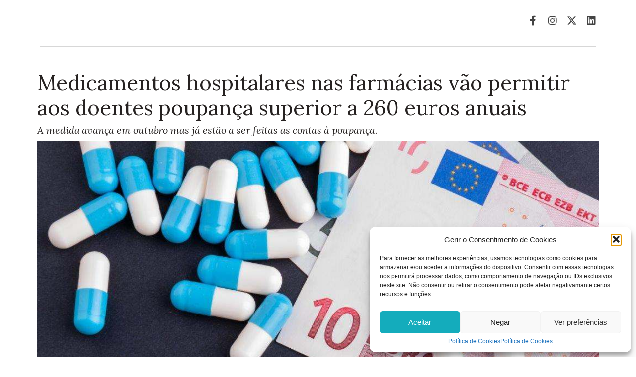

--- FILE ---
content_type: text/css
request_url: https://salusmagazine.pt/wp-content/uploads/elementor/css/post-8.css?ver=1762023595
body_size: 959
content:
.elementor-8 .elementor-element.elementor-element-9c1c190 > .elementor-container > .elementor-column > .elementor-widget-wrap{align-content:center;align-items:center;}.elementor-8 .elementor-element.elementor-element-9c1c190 .elementor-repeater-item-8966519.jet-parallax-section__layout .jet-parallax-section__image{background-size:auto;}.elementor-8 .elementor-element.elementor-element-c5a77d4:not(.elementor-motion-effects-element-type-background) > .elementor-widget-wrap, .elementor-8 .elementor-element.elementor-element-c5a77d4 > .elementor-widget-wrap > .elementor-motion-effects-container > .elementor-motion-effects-layer{background-color:#FFFFFF;}.elementor-bc-flex-widget .elementor-8 .elementor-element.elementor-element-c5a77d4.elementor-column .elementor-widget-wrap{align-items:center;}.elementor-8 .elementor-element.elementor-element-c5a77d4.elementor-column.elementor-element[data-element_type="column"] > .elementor-widget-wrap.elementor-element-populated{align-content:center;align-items:center;}.elementor-8 .elementor-element.elementor-element-c5a77d4.elementor-column > .elementor-widget-wrap{justify-content:center;}.elementor-8 .elementor-element.elementor-element-c5a77d4 > .elementor-element-populated{transition:background 0.3s, border 0.3s, border-radius 0.3s, box-shadow 0.3s;padding:33px 0px 34px 0px;}.elementor-8 .elementor-element.elementor-element-c5a77d4 > .elementor-element-populated > .elementor-background-overlay{transition:background 0.3s, border-radius 0.3s, opacity 0.3s;}.elementor-8 .elementor-element.elementor-element-db50a3e.elementor-column > .elementor-widget-wrap{justify-content:flex-end;}.elementor-8 .elementor-element.elementor-element-865f612{--grid-template-columns:repeat(0, auto);--icon-size:20px;--grid-column-gap:16px;--grid-row-gap:0px;}.elementor-8 .elementor-element.elementor-element-865f612 .elementor-widget-container{text-align:right;}.elementor-8 .elementor-element.elementor-element-865f612 .elementor-social-icon{background-color:rgba(67,67,67,0);--icon-padding:0em;}.elementor-8 .elementor-element.elementor-element-865f612 .elementor-social-icon i{color:#434343;}.elementor-8 .elementor-element.elementor-element-865f612 .elementor-social-icon svg{fill:#434343;}.elementor-8 .elementor-element.elementor-element-865f612 .elementor-social-icon:hover i{color:#14ACBC;}.elementor-8 .elementor-element.elementor-element-865f612 .elementor-social-icon:hover svg{fill:#14ACBC;}.elementor-8 .elementor-element.elementor-element-9c1c190:not(.elementor-motion-effects-element-type-background), .elementor-8 .elementor-element.elementor-element-9c1c190 > .elementor-motion-effects-container > .elementor-motion-effects-layer{background-color:#FFFFFF;}.elementor-8 .elementor-element.elementor-element-9c1c190 > .elementor-container{min-height:90px;}.elementor-8 .elementor-element.elementor-element-9c1c190{transition:background 0.3s, border 0.3s, border-radius 0.3s, box-shadow 0.3s;padding:0px 0px 0px 0px;}.elementor-8 .elementor-element.elementor-element-9c1c190 > .elementor-background-overlay{transition:background 0.3s, border-radius 0.3s, opacity 0.3s;}.elementor-8 .elementor-element.elementor-element-4a74e25:not(.elementor-motion-effects-element-type-background), .elementor-8 .elementor-element.elementor-element-4a74e25 > .elementor-motion-effects-container > .elementor-motion-effects-layer{background-color:#FFFFFF;}.elementor-8 .elementor-element.elementor-element-4a74e25{transition:background 0.3s, border 0.3s, border-radius 0.3s, box-shadow 0.3s;}.elementor-8 .elementor-element.elementor-element-4a74e25 > .elementor-background-overlay{transition:background 0.3s, border-radius 0.3s, opacity 0.3s;}.elementor-8 .elementor-element.elementor-element-f7ab57d{--spacer-size:50px;}.elementor-8 .elementor-element.elementor-element-9264757:not(.elementor-motion-effects-element-type-background), .elementor-8 .elementor-element.elementor-element-9264757 > .elementor-motion-effects-container > .elementor-motion-effects-layer{background-color:#FFFFFF;}.elementor-8 .elementor-element.elementor-element-9264757{transition:background 0.3s, border 0.3s, border-radius 0.3s, box-shadow 0.3s;margin-top:-22px;margin-bottom:-50px;padding:0px 0px 0px 0px;}.elementor-8 .elementor-element.elementor-element-9264757 > .elementor-background-overlay{transition:background 0.3s, border-radius 0.3s, opacity 0.3s;}.elementor-widget-divider{--divider-color:var( --e-global-color-secondary );}.elementor-widget-divider .elementor-divider__text{color:var( --e-global-color-secondary );font-family:var( --e-global-typography-secondary-font-family ), Sans-serif;font-weight:var( --e-global-typography-secondary-font-weight );}.elementor-widget-divider.elementor-view-stacked .elementor-icon{background-color:var( --e-global-color-secondary );}.elementor-widget-divider.elementor-view-framed .elementor-icon, .elementor-widget-divider.elementor-view-default .elementor-icon{color:var( --e-global-color-secondary );border-color:var( --e-global-color-secondary );}.elementor-widget-divider.elementor-view-framed .elementor-icon, .elementor-widget-divider.elementor-view-default .elementor-icon svg{fill:var( --e-global-color-secondary );}.elementor-8 .elementor-element.elementor-element-1c6280d{--divider-border-style:solid;--divider-color:#D7D7D7;--divider-border-width:1px;}.elementor-8 .elementor-element.elementor-element-1c6280d > .elementor-widget-container{margin:0px 0px 0px 0px;}.elementor-8 .elementor-element.elementor-element-1c6280d .elementor-divider-separator{width:100%;}.elementor-8 .elementor-element.elementor-element-1c6280d .elementor-divider{padding-block-start:15px;padding-block-end:15px;}.elementor-8 .elementor-element.elementor-element-0aca634{--spacer-size:29px;}@media(max-width:767px){.elementor-8 .elementor-element.elementor-element-ea69912{width:100%;}.elementor-8 .elementor-element.elementor-element-c5a77d4{width:33%;}.elementor-8 .elementor-element.elementor-element-c5a77d4.elementor-column > .elementor-widget-wrap{justify-content:flex-start;}.elementor-8 .elementor-element.elementor-element-c5a77d4 > .elementor-element-populated{padding:15px 15px 15px 15px;}.elementor-8 .elementor-element.elementor-element-db50a3e{width:66%;}.elementor-8 .elementor-element.elementor-element-db50a3e > .elementor-element-populated{padding:0px 15px 0px 0px;}.elementor-8 .elementor-element.elementor-element-f7ab57d{--spacer-size:10px;}.elementor-8 .elementor-element.elementor-element-b9305e6 > .elementor-element-populated, .elementor-8 .elementor-element.elementor-element-b9305e6 > .elementor-element-populated > .elementor-background-overlay, .elementor-8 .elementor-element.elementor-element-b9305e6 > .elementor-background-slideshow{border-radius:0px 0px 0px 0px;}}@media(min-width:768px){.elementor-8 .elementor-element.elementor-element-ea69912{width:20%;}.elementor-8 .elementor-element.elementor-element-c5a77d4{width:56.996%;}.elementor-8 .elementor-element.elementor-element-db50a3e{width:23%;}}@media(max-width:1024px) and (min-width:768px){.elementor-8 .elementor-element.elementor-element-ea69912{width:33%;}.elementor-8 .elementor-element.elementor-element-c5a77d4{width:33%;}.elementor-8 .elementor-element.elementor-element-db50a3e{width:33%;}}

--- FILE ---
content_type: text/css
request_url: https://salusmagazine.pt/wp-content/uploads/elementor/css/post-81.css?ver=1762023597
body_size: 1087
content:
.elementor-81 .elementor-element.elementor-element-51b4173 > .elementor-container > .elementor-column > .elementor-widget-wrap{align-content:center;align-items:center;}.elementor-81 .elementor-element.elementor-element-51b4173 .elementor-repeater-item-ccba923.jet-parallax-section__layout .jet-parallax-section__image{background-size:auto;}.elementor-81 .elementor-element.elementor-element-4bf4b39 > .elementor-element-populated{border-style:solid;border-width:0px 0px 2px 0px;border-color:#f4f4f4;padding:0px 0px 15px 0px;}.elementor-81 .elementor-element.elementor-element-8222d37 > .elementor-element-populated{border-style:solid;border-width:0px 0px 2px 0px;border-color:#f4f4f4;padding:0px 0px 15px 0px;}.elementor-81 .elementor-element.elementor-element-50ba097{--grid-template-columns:repeat(0, auto);--icon-size:20px;--grid-column-gap:16px;--grid-row-gap:0px;}.elementor-81 .elementor-element.elementor-element-50ba097 .elementor-widget-container{text-align:right;}.elementor-81 .elementor-element.elementor-element-50ba097 .elementor-social-icon{background-color:rgba(67,67,67,0);--icon-padding:0em;}.elementor-81 .elementor-element.elementor-element-50ba097 .elementor-social-icon i{color:#434343;}.elementor-81 .elementor-element.elementor-element-50ba097 .elementor-social-icon svg{fill:#434343;}.elementor-81 .elementor-element.elementor-element-50ba097 .elementor-social-icon:hover i{color:#14ACBC;}.elementor-81 .elementor-element.elementor-element-50ba097 .elementor-social-icon:hover svg{fill:#14ACBC;}.elementor-81 .elementor-element.elementor-element-51b4173:not(.elementor-motion-effects-element-type-background), .elementor-81 .elementor-element.elementor-element-51b4173 > .elementor-motion-effects-container > .elementor-motion-effects-layer{background-color:#f8f8f8;}.elementor-81 .elementor-element.elementor-element-51b4173{transition:background 0.3s, border 0.3s, border-radius 0.3s, box-shadow 0.3s;padding:55px 0px 0px 0px;}.elementor-81 .elementor-element.elementor-element-51b4173 > .elementor-background-overlay{transition:background 0.3s, border-radius 0.3s, opacity 0.3s;}.elementor-81 .elementor-element.elementor-element-995fe5d:not(.elementor-motion-effects-element-type-background), .elementor-81 .elementor-element.elementor-element-995fe5d > .elementor-motion-effects-container > .elementor-motion-effects-layer{background-color:#F8F8F8;}.elementor-81 .elementor-element.elementor-element-995fe5d{transition:background 0.3s, border 0.3s, border-radius 0.3s, box-shadow 0.3s;}.elementor-81 .elementor-element.elementor-element-995fe5d > .elementor-background-overlay{transition:background 0.3s, border-radius 0.3s, opacity 0.3s;}.elementor-81 .elementor-element.elementor-element-6137059 > .elementor-element-populated{border-style:solid;border-width:0px 0px 2px 0px;border-color:#f4f4f4;padding:0px 0px 15px 0px;}.elementor-widget-icon-list .elementor-icon-list-item:not(:last-child):after{border-color:var( --e-global-color-text );}.elementor-widget-icon-list .elementor-icon-list-icon i{color:var( --e-global-color-primary );}.elementor-widget-icon-list .elementor-icon-list-icon svg{fill:var( --e-global-color-primary );}.elementor-widget-icon-list .elementor-icon-list-item > .elementor-icon-list-text, .elementor-widget-icon-list .elementor-icon-list-item > a{font-family:var( --e-global-typography-text-font-family ), Sans-serif;font-weight:var( --e-global-typography-text-font-weight );}.elementor-widget-icon-list .elementor-icon-list-text{color:var( --e-global-color-secondary );}.elementor-81 .elementor-element.elementor-element-def8915 .elementor-icon-list-items:not(.elementor-inline-items) .elementor-icon-list-item:not(:last-child){padding-block-end:calc(10px/2);}.elementor-81 .elementor-element.elementor-element-def8915 .elementor-icon-list-items:not(.elementor-inline-items) .elementor-icon-list-item:not(:first-child){margin-block-start:calc(10px/2);}.elementor-81 .elementor-element.elementor-element-def8915 .elementor-icon-list-items.elementor-inline-items .elementor-icon-list-item{margin-inline:calc(10px/2);}.elementor-81 .elementor-element.elementor-element-def8915 .elementor-icon-list-items.elementor-inline-items{margin-inline:calc(-10px/2);}.elementor-81 .elementor-element.elementor-element-def8915 .elementor-icon-list-items.elementor-inline-items .elementor-icon-list-item:after{inset-inline-end:calc(-10px/2);}.elementor-81 .elementor-element.elementor-element-def8915 .elementor-icon-list-icon i{transition:color 0.3s;}.elementor-81 .elementor-element.elementor-element-def8915 .elementor-icon-list-icon svg{transition:fill 0.3s;}.elementor-81 .elementor-element.elementor-element-def8915{--e-icon-list-icon-size:14px;--e-icon-list-icon-align:center;--e-icon-list-icon-margin:0 calc(var(--e-icon-list-icon-size, 1em) * 0.125);--icon-vertical-offset:0px;}.elementor-81 .elementor-element.elementor-element-def8915 .elementor-icon-list-icon{padding-inline-end:0px;}.elementor-81 .elementor-element.elementor-element-def8915 .elementor-icon-list-item > .elementor-icon-list-text, .elementor-81 .elementor-element.elementor-element-def8915 .elementor-icon-list-item > a{font-family:"Lato", Sans-serif;font-size:14px;font-weight:normal;font-style:normal;}.elementor-81 .elementor-element.elementor-element-def8915 .elementor-icon-list-text{color:#434343;transition:color 0.3s;}.elementor-81 .elementor-element.elementor-element-def8915 .elementor-icon-list-item:hover .elementor-icon-list-text{color:#299DB2;}.elementor-81 .elementor-element.elementor-element-2abc5dc > .elementor-element-populated{border-style:solid;border-width:0px 0px 2px 0px;border-color:#f4f4f4;padding:0px 0px 15px 0px;}.elementor-widget-text-editor{font-family:var( --e-global-typography-text-font-family ), Sans-serif;font-weight:var( --e-global-typography-text-font-weight );color:var( --e-global-color-text );}.elementor-widget-text-editor.elementor-drop-cap-view-stacked .elementor-drop-cap{background-color:var( --e-global-color-primary );}.elementor-widget-text-editor.elementor-drop-cap-view-framed .elementor-drop-cap, .elementor-widget-text-editor.elementor-drop-cap-view-default .elementor-drop-cap{color:var( --e-global-color-primary );border-color:var( --e-global-color-primary );}.elementor-81 .elementor-element.elementor-element-4cf70c8 > .elementor-widget-container{padding:5px 0px 0px 0px;}.elementor-81 .elementor-element.elementor-element-4cf70c8{text-align:right;font-family:"Lato", Sans-serif;font-size:14px;font-weight:normal;font-style:normal;color:#434343;}@media(max-width:1024px){.elementor-81 .elementor-element.elementor-element-4bf4b39 > .elementor-element-populated{padding:0px 0px 10px 10px;}.elementor-81 .elementor-element.elementor-element-8222d37 > .elementor-element-populated{padding:5px 10px 10px 0px;}.elementor-81 .elementor-element.elementor-element-51b4173{padding:10px 10px 10px 10px;}.elementor-81 .elementor-element.elementor-element-6137059 > .elementor-element-populated{padding:0px 0px 10px 10px;}.elementor-81 .elementor-element.elementor-element-2abc5dc > .elementor-element-populated{padding:5px 10px 10px 0px;}.elementor-81 .elementor-element.elementor-element-4cf70c8{text-align:left;font-size:15px;}}@media(max-width:767px){.elementor-81 .elementor-element.elementor-element-4bf4b39{width:100%;}.elementor-81 .elementor-element.elementor-element-4bf4b39 > .elementor-element-populated{border-width:0px 0px 0px 0px;padding:50px 0px 0px 0px;}.elementor-81 .elementor-element.elementor-element-8222d37{width:100%;}.elementor-81 .elementor-element.elementor-element-8222d37 > .elementor-element-populated{border-width:0px 0px 0px 0px;padding:20px 0px 0px 0px;}.elementor-81 .elementor-element.elementor-element-50ba097 .elementor-widget-container{text-align:center;}.elementor-81 .elementor-element.elementor-element-6137059{width:100%;}.elementor-81 .elementor-element.elementor-element-6137059 > .elementor-element-populated{border-width:0px 0px 0px 0px;padding:50px 0px 0px 0px;}.elementor-81 .elementor-element.elementor-element-2abc5dc{width:100%;}.elementor-81 .elementor-element.elementor-element-2abc5dc > .elementor-element-populated{border-width:0px 0px 0px 0px;padding:20px 0px 0px 0px;}.elementor-81 .elementor-element.elementor-element-4cf70c8{text-align:center;}}/* Start JX Custom Fonts CSS *//* End JX Custom Fonts CSS */